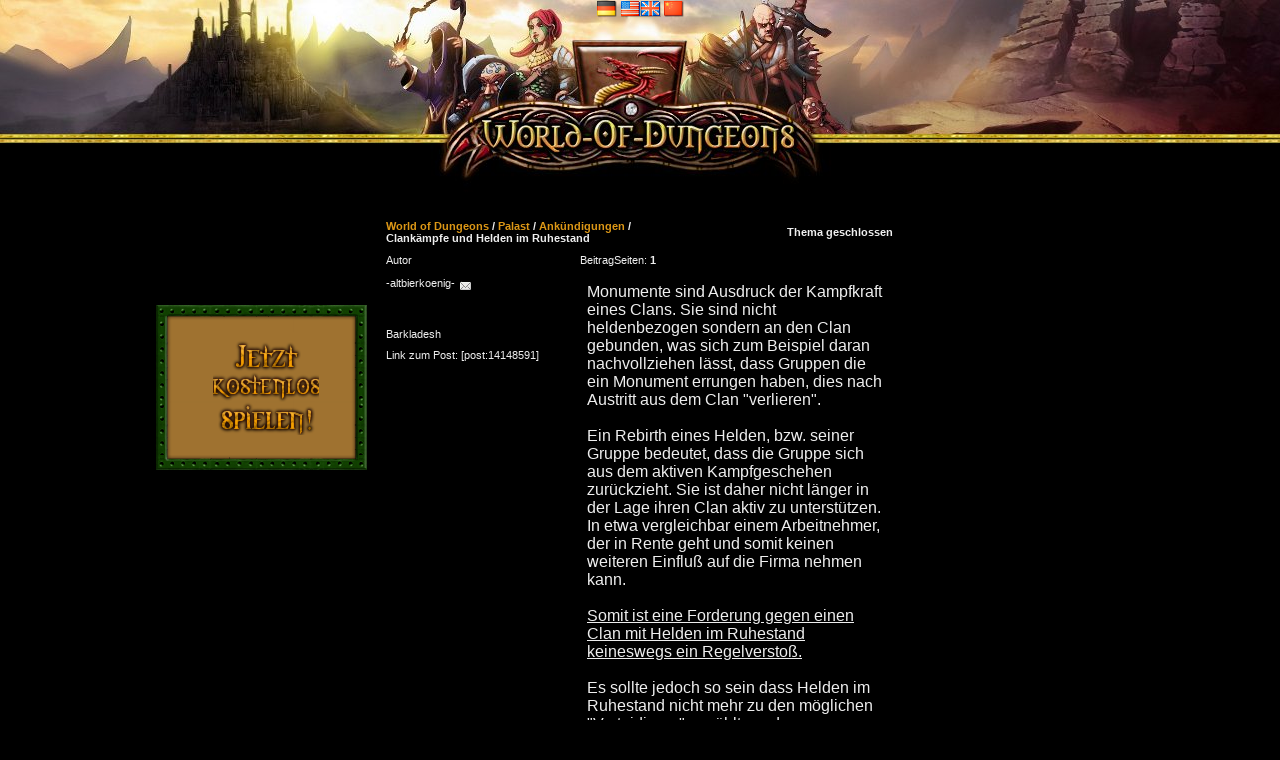

--- FILE ---
content_type: text/html
request_url: http://world-of-dungeons.de/wod/spiel/forum/viewtopic.php?pid=14148591&cur_cat_id=299417&board=kein
body_size: 3458
content:
<!DOCTYPE HTML PUBLIC "-//W3C//DTD HTML 4.01 Transitional//EN" "http://www.w3.org/TR/html4/loose.dtd">
<html>
<head>
    <meta http-equiv="Content-Type" content="text/html; charset=UTF-8" />
<meta name="Copyright" content="2026, WoD Game UG (haftungsbeschränkt)" />
<meta name="Author" content="WoD Game UG (haftungsbeschränkt)" />
<meta name="Publisher" content="WoD Game UG (haftungsbeschränkt)" />
<meta http-equiv="Content-Language" content="de" />
<meta name="viewport" content="width=device-width, initial-scale=1.0">

<link rel="SHORTCUT ICON" href="/wod/css/WOD.gif" type="image/gif" />
    
    <script type="text/javascript" src="/wod/javascript/my_input.js?1767903353"></script>
<script type="text/javascript" src="/wod/javascript/wod_layout.js?1767903353"></script>
<script type="text/javascript" src="/wod/javascript/wod_standard.js?1767903353"></script>
<script type="text/javascript" src="/wod/javascript/wodtooltip.js?1767903353"></script>
<script type="text/javascript" src="/wod/javascript/ajax_private.js?1767903353"></script>
<script type="text/javascript" src="/wod/javascript/lang/de/ajax.js?1767903353"></script>
<script type="text/javascript" src="/wod/javascript/ajax.js?1767903353"></script>
<script type="text/javascript" src="/wod/javascript/ajax_controls.js?1767903353"></script>
<script type="text/javascript" src="/wod/javascript/jquery/js/jquery-1.7.2.min.js?1767903353"></script>

    <title>Das Fantasy Browsergame WoD - Sei ein Held in diesem Online Fantasy Rollenspiel</title>
        <link rel="stylesheet" type="text/css" href="/wod/css//skins/portal-WOD//logged_out.css?1767903353" />
    <link rel="stylesheet" type="text/css" href="/wod/css/layout.css?1767903353" />


</head>
<body>


<script type='text/javascript'>
   $(document).ready(function(){
   wodToolTipInit(); 
   
    setRecruiterCookie('world-of-dungeons.de');
 });
</script>



<div id="ajax_wait" class="hidden"></div>


    <div id="ajax_editor_bg" class="ajax_shade_screen hidden"></div>
    <div id="ajax_editor_container" class="ajax_window hidden">
        
        <div id="ajax_editor_title"   class="ajax_window_title"></div>
        <div id="ajax_editor_content" class="ajax_window_content"></div>
        <div id="ajax_editor_buttons" class="ajax_window_buttons"></div>
        <div id="ajax_editor_buttons_wait" class="ajax_window_buttons hidden"></div>
    </div>

    <div id="ajax_dialog_bg" class="ajax_shade_screen hidden"></div>
    <div id="ajax_dialog_container" class="ajax_window hidden">
        
        <div id="ajax_dialog_title"   class="ajax_window_title"></div>
        <div id="ajax_dialog_content" class="ajax_window_content"></div>
        <div id="ajax_dialog_buttons" class="ajax_window_buttons"></div>
        <div id="ajax_dialog_buttons_wait" class="ajax_window_buttons hidden"></div>
    </div>

    <div id="ajax_buyer_bg" class="ajax_shade_screen hidden"></div>
    <div id="ajax_buyer_container" class="ajax_window hidden">
        
        <div id="ajax_buyer_title"   class="ajax_window_title"></div>
        <div id="ajax_buyer_content" class="ajax_window_content"></div>
        <div id="ajax_buyer_buttons" class="ajax_window_buttons"></div>
        <div id="ajax_buyer_buttons_wait" class="ajax_window_buttons hidden"></div>
    </div>



<!-- ### Stats BEGIN ################# --><div id='htmlComponentStats' class='htmlComponentStats'></div><!-- ### Stats END ################### -->
<div id="FlagBar">
    <!-- ### FlagBar BEGIN ################# --><div id='htmlComponentFlagBar' class='htmlComponentFlagBar'><a title="Deutsch" href="http://world-of-dungeons.de"><img border='0' src='/wod/css/flags/language/flag_de.png' alt='' title=''  /></a> <a title="English" href="http://world-of-dungeons.net"><img border='0' src='/wod/css/flags/language/flag_en.png' alt='' title=''  /></a> <a title="Chinesisch" href="http://world-of-dungeons.org"><img border='0' src='/wod/css/flags/language/flag_cn.png' alt='' title=''  /></a></div><!-- ### FlagBar END ################### --></div>

<div id="logo"></div>

<!-- BODY TABLE BEGIN -->
<table id="body_table" cellpadding="0" cellspacing="0">
<tr>
    <td class="top_column"></td>
</tr>
<tr>
    <td class="left_column">
                    <div class="joinus_left_top"></div><div class="joinus_left_outer"><div class="joinus_left" id ="joinus_left" >
                <!-- ### JoinButton BEGIN ################# --><div id='htmlComponentJoinButton' class='htmlComponentJoinButton'><a href="/wod/spiel//login/register_select.php"><img border="0" class="join_button_font" alt="Jetzt" src="https://fonts.wod-game.de/java_font_renderer/render?skin=portal-WOD&profil=join_button_font&text=Jetzt"/></a><br /><a href="/wod/spiel//login/register_select.php"><img border="0" class="join_button_font" alt="kostenlos" src="https://fonts.wod-game.de/java_font_renderer/render?skin=portal-WOD&profil=join_button_font&text=kostenlos"/></a><br /><a href="/wod/spiel//login/register_select.php"><img border="0" class="join_button_font" alt="spielen!" src="https://fonts.wod-game.de/java_font_renderer/render?skin=portal-WOD&profil=join_button_font&text=spielen%21"/></a></div><!-- ### JoinButton END ################### -->            </div></div><div class="joinus_left_bottom"></div>

                </td>
    <td class="center_column">

    

    <!-- CONTENT BEGIN -->
    
<script type="text/javascript">
 initJsSession( 0, 0, '', 0 );


var process_form = function (theform)
{


	return true
}
</script><table class="boardspacer" cellspacing="1" cellpadding="4">
	<tr class="left">
		<td class="left" style="width: 53%"><b><a  href="/wod/spiel/forum/index.php?board=kein&amp;set_category=none" >World of Dungeons</a> / <a  href="/wod/spiel/forum/index.php?board=kein&amp;set_category=299417" >Palast</a> / <a  href="/wod/spiel/forum/viewforum.php?id=2&amp;board=kein" >Ankündigungen</a> / Clankämpfe und Helden im Ruhestand</b></td>
		<td class="right" style="width: 28%">&nbsp;</td>
		<td class="right" style="width: 19%; white-space: nowrap"><b>Thema geschlossen</b></td>
	</tr>
</table>

<table class="boardmain" cellspacing="1" cellpadding="4">
	<tr class="boardhead">
		<td class="boardhead" style="width: 185px; white-space: nowrap">Autor</td>
		<td class="left boardhead" style="white-space: nowrap">
			<table class="boardplain" cellspacing="0" cellpadding="0">
				<tr class="left">
					<td class="left" style="width: 20%">Beitrag</td>
					<td class="right">Seiten: <b>1</b></td>
				</tr>
			</table>
		</td>
	</tr>
</table>

<div><a name="14148591"></a></div>

<table class="boardmain" cellspacing="1" cellpadding="4">
	<tr class="boardcon2">
		<td class="top left" style="width: 185px">
			<div style="width: 185px"><span class="boardheadline">-altbierkoenig-</span> <a  href="/wod/spiel/pm/pm_new.php?mail_to=&amp;post_id=14148591&post_board=kein" ><img alt=""  border="0" src="/wod/css//skins/skin-8/images/icons/forum_send_mail.gif" title="Nachricht senden" /></a>
<br /><br /><br /><br />
<span class="boardworld">Barkladesh</span><br /><p><span class="postlink">Link zum Post: [post:14148591]</span>
</div>
		</td>
		<td class="top left boardtext">
			<div class="boardtext"><table class='quote'>
                 
                 <tr>
                    <td class='quotebody'>
                        <span style="font-size: 16px;">Monumente sind Ausdruck der Kampfkraft eines Clans. Sie sind nicht heldenbezogen sondern an den Clan gebunden, was sich zum Beispiel daran nachvollziehen lässt, dass Gruppen die ein Monument errungen haben, dies nach Austritt aus dem Clan &quot;verlieren&quot;.<br />
<br />
Ein Rebirth eines Helden, bzw. seiner Gruppe bedeutet, dass die Gruppe sich aus dem aktiven Kampfgeschehen zurückzieht. Sie ist daher nicht länger in der Lage ihren Clan aktiv zu unterstützen.<br />
In etwa vergleichbar einem Arbeitnehmer, der in Rente geht und somit keinen weiteren Einfluß auf die Firma nehmen kann.<br />
<br />
<span class="bbcode_u">Somit ist eine Forderung gegen einen Clan mit Helden im Ruhestand keineswegs ein Regelverstoß.</span><br />
<br />
Es sollte jedoch so sein dass Helden im Ruhestand nicht mehr zu den möglichen &quot;Verteidigern&quot; gezählt werden.<br />
Da wir hierfür derzeit keine technische Lösung anbieten können, haben wir nur die Möglichkeit den Helden im Ruhestand zu empfehlen, nach dem Rücktritt vom Abenteuerleben den Clan zu verlassen.<br />
</span>
                    </td>
                </tr>
                </table><br />
<br />
gruß micha[/size]</span><br /><br />
</div>
		</td>
	</tr>
	<tr class="boardcon2">
		<td class="left" style="width: 185px; white-space: nowrap">21.09.2006 12:27</td>
		<td class="right">
			<a  href="/wod/spiel/forum/post.php?board=kein&comment_on_tid=1264499"  onmouseover="return wodToolTip(this,'&lt;p&gt;Tausche dich mit deinen Mitspielern &uuml;ber diesen Beitrag aus.&lt;/p&gt;');">Kommentieren</a>		</td>
	</tr>
</table>

<table class="boardspacer" cellspacing="1" cellpadding="4">
	<tr class="left">
		<td class="left">Seiten: <b>1</b><br /><b><a  href="/wod/spiel/forum/index.php?board=kein&amp;set_category=none" >World of Dungeons</a> / <a  href="/wod/spiel/forum/index.php?board=kein&amp;set_category=299417" >Palast</a> / <a  href="/wod/spiel/forum/viewforum.php?id=2&amp;board=kein" >Ankündigungen</a> / Clankämpfe und Helden im Ruhestand</b></td>
		<td class="right"><b>Thema geschlossen<br /></b></td>
	</tr>
</table>

<!-- Footer Begin-->
<table class="boardmain" cellspacing="1" cellpadding="4">
	<tr class="left">
		<td class="boardcon2">
		<div  class="layout_left">
</div><div class="layout_right right">	<a  href="/wod/spiel/forum/search.php" >Suche</a><br />
			</div>
		</td>
	</tr>
	<tr class="left">
		<td class="boardcon2" align="center">
    		<div  class="layout_left">
    		    <span class="gray">F&uuml;r jeden Beitrag ist immer der jeweilige Autor verantwortlich.</span><br />

        		</div><div class="layout_right right">
    		    <span class="gray">Das Forum basiert auf <a href="http://www.punbb.org" target="_blank">PunBB</a> Version 1.1.5</span><br />
    <span class="gray">Copyright &copy;  2002-2004 by Rickard Andersson</span>
        		</div>
        </td>
	</tr>
</table>
<!-- Footer End-->

    <!-- CONTENT END -->

    </td>
    <td class="right_column"></td>
</tr>
<tr>
    <td  class="body_footer_separator" colspan="3"></td>
</tr>
<tr>
    <td colspan="3" class="footer">
        <!-- ### FooterMenu BEGIN ################# --><div id='htmlComponentFooterMenu' class='htmlComponentFooterMenu'><table id="FooterMenu"><tr><td align="center"><a  href="http://world-of-dungeons.de" ><img border="0" class="footer_link" alt="Startseite" src="https://fonts.wod-game.de/java_font_renderer/render?skin=portal-WOD&profil=footer_link&text=Startseite"/></a></td><td align="center"><a  href="/wod/spiel/news/" ><img border="0" class="footer_link" alt="News" src="https://fonts.wod-game.de/java_font_renderer/render?skin=portal-WOD&profil=footer_link&text=News"/></a></td><td align="center"><a href="http://world-of-dungeons.de/ency" target="_blank" onclick="return wo('http://world-of-dungeons.de/ency');"><img border="0" class="footer_link" alt="Enzyklopädie" src="https://fonts.wod-game.de/java_font_renderer/render?skin=portal-WOD&profil=footer_link&text=Enzyklop%C3%A4die"/></a></td><td align="center"><a  href="/wod/spiel/impressum/contact.php" ><img border="0" class="footer_link" alt="Kontakt" src="https://fonts.wod-game.de/java_font_renderer/render?skin=portal-WOD&profil=footer_link&text=Kontakt"/></a></td>
        <td align="center"><a  href="/wod/spiel/impressum/" ><img border="0" class="footer_link" alt="Impressum" src="https://fonts.wod-game.de/java_font_renderer/render?skin=portal-WOD&profil=footer_link&text=Impressum"/></a></td>
        <td align="center"><a  href="/wod/spiel/impressum/agb.php" ><img border="0" class="footer_link" alt="AGB" src="https://fonts.wod-game.de/java_font_renderer/render?skin=portal-WOD&profil=footer_link&text=AGB"/></a></td>
        <td align="center"><a  href="/wod/spiel/impressum/privacypolicy.php" ><img border="0" class="footer_link" alt="Datenschutz" src="https://fonts.wod-game.de/java_font_renderer/render?skin=portal-WOD&profil=footer_link&text=Datenschutz"/></a></td>
        </tr></table></div><!-- ### FooterMenu END ################### -->    </td>
</tr>
<tr>
    <td colspan="3">
        <!-- ### Copyright BEGIN ################# --><div id='htmlComponentCopyright' class='htmlComponentCopyright'><div id="Copyright" class="gray" style="text-align: center; width: 100%; ">Copyright &copy; 2026 by WoD Game UG (haftungsbeschränkt)</div></div><!-- ### Copyright END ################### -->    </td>
</tr>
</table>
<!-- BODY TABLE END -->






</body>
</html>


--- FILE ---
content_type: text/css
request_url: http://world-of-dungeons.de/wod/css//skins/portal-WOD//logged_out.css?1767903353
body_size: 3933
content:
@import "common.css";

body {
    height:                     100%;
    text-align:                 center;
    margin:                     0;
    padding:                    0;
    
    background-color:           #000000;
    padding-top: 200px;

}


#logo {
    position: absolute;
    left: 0px;
    top: 0px;
    right: 0px;
    bottom: 0px;
    
    background-image:           url(images/mainpage/background_content.jpg);
    background-repeat:          no-repeat;
    background-position:        center top;
}


body.hideLogo {
    background-image:           none;
    padding-top: 10px;
    min-width:   200px;
}


#content_container {
    width: 100%;
    text-align: center;
}


#joinbutton {
    margin-bottom: 20px;
}



#content_table {
    display: inline-table;
    width: 900px;
    overflow: hidden;
    padding: 0px;
}

#content_table > tbody > tr > td {
    vertical-align: top;
}

#left_column,
#right_column
{
    width: 200px;
}

#content_table > tbody > tr > #center_column {
    text-align: left;
}

.tooltip {
     background-color:        #FFFFE1;
     color:                   #000000;
     font-size:               12px;
     font-family:             Arial, Helvetica, sans-serif;
     padding:                 3px;
}
.tooltip_title      {
     font-size:               14px;
     font-weight:             bold;
     color:                   #000000;
     background-color:        #FFFFE1;
}

.tooltip th {
    text-align:                 left;
    font-weight:                bold;
}

.tooltip td {
    text-align:                 left;
}


.left_column {
    padding-top:                105px;
}

.center_column {
    padding-top:                15px;
    width:                      517px;
}

.inner_center_column {
    width:                      655px;
    padding-top:                10px;
}

.left_column_login {
    width:                      28px;
}

.center_column_login {
    width:                      874px;
    padding-top:                43px;
}

.right_column_login {
    width:                      30px;
}

.footer {
    padding-top:                30px;
}



#partner_navi_position {
    padding-top:                15px;
    padding-left:               200px;
    height:                     30px;
}

#partner_navi
{
    height:                     27px;
    text-align:                 left;
}

#partner_navi ul
{
    position:                   absolute;

    padding:                    0;
    margin:                     0;
    list-style:                 none;
    list-style-type:            none;
    vertical-align:             middle;
    background-color:           #511A05;
    border:                     1px solid #511A05;
}

#partner_navi ul li
{
    position:                   relative;
    float:                      left;
    margin:                     0;

    behavior: url(http://192.168.1.4/dcast/www/themes/neon/css/listItemHover.htc);
}

#partner_navi ul li a
{
    display:                    block;
    position:                   relative;
    top:                        0;
    padding:                    3px 5px 2px 5px;
    color:                      #ffffff;
    text-align:                 left;
    text-decoration:            none;
}

#partner_navi ul li a:hover {
    background-color:           #000000;
}

#partner_navi ul li:hover > ul
{
    display:                    block;
}

#partner_navi ul ul li
{
    float:                      none;
}

#partner_navi ul ul li a
{
    padding:                    5px;
    color:                      #ffffff;
    background-color:           #9A2200;
    border:                     1px solid #9A2200;

}

#partner_navi ul ul li a:hover
{
    background-color:           #000000;
    text-decoration:            none;
    border:                     1px solid #9A2200;
}

#partner_navi ul ul li:first-child > a {
    //border-top: 1px solid #006699;
}


#partner_navi ul ul {
    display:                    none;
}



.headline_1,
.font_title_h1 {
    color:                      #DC9716;
    font-size:                  20px;
    font-weight:                bold;
}

.headline_2,
.font_title_h2 {
    color:                      #DC9716;
    font-size:                  16px;
    font-weight:                bold;
}


.headline_3,
.headline_4,
.font_subtitle_h2 {
    color:                      #ffffff;
    font-size:                  12px;
    font-weight:                bold;
}



a
{
    text-decoration:            none;
    color:                      #DC9716;
}

a:hover
{
    text-decoration:            none;
    color:                      #ffffff;
}

img {
    text-decoration:            none;
    color:                      #DC9716;
    border-style:               none;
}

.footer_links {
    color:                      #ffffff;
    font-size:                  14px;
}


.table_border {
    border-left:                solid;
    border-top:                 solid;
    border-width:               1px;
    border-color:               #909090;
}

.table_border_left {
    border-left:                solid;
    border-width:               1px;
    border-color:               #909090;
}

.table_border_right {
    border-right:               solid;
    border-width:               1px;
    border-color:               #909090;
}

.table_border_bottom {
    border-bottom:              solid;
    border-width:               1px;
    border-color:               #909090;
}

.table_border_top {
    border-top:                 solid;
    border-width:               1px;
    border-color:               #909090;
}


.table_border_row_1 {
    background-color:           #331100;
}

.table_border_row_0 {
    background-color:           #000000;
}

.table_border_header {
    background-color:           #511A05;
}


.table_border td,
.table_border th {
    padding:                    3px;
    border-right:               solid;
    border-bottom:              solid;
    border-width:               1px;
    border-color:               #404040;
}

.table_border_none td,
.table_border_none th {
    padding:                    3px;
}


input,
checkbox,
radio,
select,
textarea {
    margin:                     2px;
    padding:                    0px;
    background-color:           #A17946;
    border-color:               #544824;
    border-style:               ridge;
    font-size:                  10px;
}

.button {
    font-family:                Verdana, Helvetica, sans-serif;
    font-size:                  10px;
    border-style:               ridge;
    border-color:               #9F7230;
    font-weight:                bold;
    background-color:           #9F7230;
    padding:                    2px 2px 2px 2px;
    margin:                     0px;
}
.button a {
     color:                     #000000;
}

.button_link {
    text-decoration:            none;
    color:                      #DC9716;
    background:                 none;
    border:                     none;
    font-size:                  12px;
    font-family:                Arial, Helvetica, sans-serif;
}

.button_link:hover {
    text-decoration:            none;
    color:                      #ffffff;
    cursor:                     pointer;
}


.error_title {
    font-weight:                bold;
    color:                      #ff0000;
}

.error_text {
    color:                      #ff0000;
}

.scroll_left_outer {
    background-image:           url(images/scroll_left.png);
    background-repeat:          no-repeat;
    height:                     125px;
    padding-top:                20px;
    padding-bottom:             0px;
    padding-left:               40px;
}
.scroll_left th,
.scroll_left td,
.scroll_left {
    font-size:                  11px;
    font-family:                Arial, Helvetica, sans-serif;
    color:                      #000000;
}

.scroll_left input,
.scroll_left checkbox,
.scroll_left radio,
.scroll_left select {
    margin:                     2px;
    padding:                    0px;
    background-color:           #A17946;
    border-color:               #544824;
    border-style:               ridge;
    font-size:                  11px;
}

.scroll_left .button {
     font-family:             Verdana, Helvetica, sans-serif;
     font-size:               8pt;
     border-style:            ridge;
     border-color:            #9F7230;
     font-weight:             bold;
     background-color:        #9F7230;
}



.default_left_title {
    background-image:           url(images/wood_metal_left_title.png);
    height:                     90px;
    text-align:                 center;
    background-repeat:          no-repeat;
    color:                      #DC9716;
    font-size:                  16px;
}

.default_left_title .headline {
    position:                   relative;
    top:                        40px;
}

.default_left_outer {
    background-image:           url(images/wood_metal_left_body.png);
    background-repeat:          repeat-y;
}
.default_left {
    text-align:                 center;
}

.default_left_bottom {
    background-image:           url(images/wood_metal_left_end.png);
    background-repeat:          no-repeat;
    height:                     16px;
}



.default_left ul
{
    padding-left:               0;
    padding-top:                7px;
    margin:                     0;
    list-style:                 none;
    list-style-type:            none;
}

.default_left ul li {
    height:                     23px;
}

.default_left ul li a
{
    display:                    block;
    text-decoration:            none;
    width:                      220px;
    color:                      #ffffff;
}

.default_left ul li a:hover
{
    display:                    block;
    text-decoration:            none;
    background-image:           url(images/knife.png);
    background-repeat:          no-repeat;
    background-position:        right;
    width:                      220px;
    color:                      #DC9716;
}



.joinus_left_outer {
    background-image:           url(images/green_metal_left_body.png);
    background-repeat:          repeat-y;
    color:                      #0C2700;
    font-size:                  16px;
    padding:                    20px;

}
.joinus_left {
    text-align:                 center;
}

.joinus_left a {
    text-decoration:            none;
    width:                      220px;
    color:                      #0C2700;
    font-weight:                bold;
}

.joinus_left_top {
    background-image:           url(images/green_metal_left_top.png);
    background-repeat:          no-repeat;
    height:                     15px;
}

.joinus_left_bottom {
    background-image:           url(images/green_metal_left_bottom.png);
    background-repeat:          no-repeat;
    height:                     15px;
}



.default_right_title {
    background-image:           url(images/wood_metal_title.png);
    height:                     90px;
    text-align:                 center;
    background-repeat:          no-repeat;
    color:                      #DC9716;
    font-size:                  16px;
}

.default_right_title .headline {
    position:                   relative;
    top:                        40px;
}



.default_right_outer {
    background-image:           url(images/wood_metal_right_body.png);
    background-repeat:          repeat-y;
    padding-top:                10px;
    padding-bottom:             0px;
}
.default_right {
    text-align:                 center;
}

.default_right_top {
    background-image:           url(images/wood_metal_right_top.png);
    background-repeat:          no-repeat;
    height:                     4px;
}

.default_right .block_inner {
    padding:                    2px 0px 2px 0px;
    text-align:                 center;
}

.default_right_bottom {
    background-image:           url(images/wood_metal_right_bottom.png);
    background-repeat:          no-repeat;
    height:                     14px;
}

.default_right a
{
    text-decoration:            none;
    width:                      185px;
    color:                      #DC9716;
}

.default_right a:hover
{
    text-decoration:            none;
    width:                      185px;
    color:                      #ffffff;
}



.avatar_inner_frame {
    padding:                    0px 5px 0px 5px;
    position:                   relative;
    background-color:           #000000;
}

.avatar_relation {
    margin:                     0px;
    padding:                    0px;
}

.avatar_relation_title {
    height:                     22px;
    padding-bottom:             5px;
}

.avatar_relation_title_font {
    color:                      #DC9716;
    font-size:                  16px;
}

.avatar_relation_subtitle {
    padding-bottom:             10px;
}

.avatar_relation_subtitle_font {
    color:                      #ffffff;
    font-size:                  12px;
}

.infobox_textblock {
    color:                      #ffffff;
    clear:                      none;
    height:                     175px;
    overflow:                   auto;
    font-size:                  12px;
}

.infobox_image {
    float:                      left;
    margin:                     0;
    padding:                    0px 20px 0px 0px;
    width:                      108px;
    overflow:                   hidden;
}

.infobox_image img
{
    border-color:               #816E36;
    border-style:               ridge;
    width:                      108px;
}

.avatar_relation_subtext
{
    text-align:                 left;
    color:                      #ffffff;
    font-size:                  10px;
    font-style:                 italic;
}

.infobox_buttons {
    padding:                    0px 0px 0px 0px;
    position:                   absolute;
    top:                        -2px;
    right:                      5px;

}


.activePlayer {
    position:                   relative;
    top:                        218px;
    left:                       25px;
    width:                      177px;
    height: 80px;
    color: #ffffff;
    font-size:                  10px;
    font-family:                Arial, Helvetica, sans-serif;
}
.activePlayer #active {
    position:                   relative;
    text-align:                 left;
}
.activePlayer #active #digit{
    position:                   relative;
    left:                       4px;
}

.activePlayer #online {
    top:                        2px;
    position:                   relative;
    text-align:                 right;
}
.activePlayer #online #digit{
    position:                   relative;
    right:                      4px;
}


.frame_title_top_left {
    background-image:           url(images/frame/frame_title_lt.jpg);
    background-repeat:          no-repeat;
    width:                      10px;
    height:                     10px;
}

.frame_title_top {
    background-image:           url(images/frame/frame_title_t.jpg);
    background-repeat:          repeat-x;
    height:                     10px;
}

.frame_title_top_right {
    background-image:           url(images/frame/frame_title_rt.jpg);
    background-repeat:          no-repeat;
    width:                      10px;
    height:                     10px;
}

.frame_title_left {
    background-image:           url(images/frame/frame_title_l.jpg);
    background-repeat:          repeat-y;
    height:                     10px;
}

.frame_title_body {
    background-color:           #9F7230;
}

.frame_title_right {
    background-image:           url(images/frame/frame_title_r.jpg);
    background-repeat:          repeat-y;
    height:                     10px;
}

.frame_title_bottom_left {
    background-image:           url(images/frame/frame_title_lb.jpg);
    background-repeat:          no-repeat;
    width:                      10px;
    height:                     10px;
}

.frame_title_bottom {
    background-image:           url(images/frame/frame_title_b.jpg);
    background-repeat:          repeat-x;
    height:                     10px;
}

.frame_title_bottom_right {
    background-image:           url(images/frame/frame_title_rb.jpg);
    background-repeat:          no-repeat;
    width:                      10px;
    height:                     10px;
}

.frame_top_left {
    background-image:           url(images/frame/frame_lt.jpg);
    background-repeat:          no-repeat;
    width:                      10px;
    height:                     10px;
}

.frame_top {
    background-image:           url(images/frame/frame_t.jpg);
    background-repeat:          repeat-x;
    height:                     10px;
}

.frame_top_right {
    background-image:           url(images/frame/frame_rt.jpg);
    background-repeat:          no-repeat;
    width:                      10px;
    height:                     10px;
}

.frame_left {
    background-image:           url(images/frame/frame_l.jpg);
    background-repeat:          repeat-y;
    height:                     10px;
}

.frame_body {
    background-color:           #000000;
    padding:                    15px 5px 15px 5px;
}

.frame_right {
    background-image:           url(images/frame/frame_r.jpg);
    background-repeat:          repeat-y;
    height:                     10px;
}

.frame_bottom_left {
    background-image:           url(images/frame/frame_lb.jpg);
    background-repeat:          no-repeat;
    width:                      10px;
    height:                     10px;
}

.frame_bottom {
    background-image:           url(images/frame/frame_b.jpg);
    background-repeat:          repeat-x;
    height:                     10px;
}

.frame_bottom_right {
    background-image:           url(images/frame/frame_rb.jpg);
    background-repeat:          no-repeat;
    width:                      10px;
    height:                     10px;
}

.frame_title {
    color:                      #DC9716;
    font-size:                  16px;
}

.formated_worlds th,
.formated_worlds td {
    height:                     25px;
}

 .news_top {
    background-image:           url(images/news/news_top.png);
    background-repeat:          no-repeat;
    width:                      510px;
    height:                     80px;
    background-position:        left top;
    padding:                    0px 0px 0px 0px;
 }

.news_top_inner {
    padding-left:               70px;
}

.news_body {
    background-image:           url(images/news/news_body.png);
    background-repeat:          repeat-y;
    width:                      510px;
    background-position:        left top;
    padding:                    0px 0px 0px 0px;
    color:                      #000000;
 }
.news_body_element {
    padding:                    10px 0px 10px 0px;
    width:                      480px;
 }


.news_title_font {
    color:                      #7E0505;
    font-size:                  16px;
    font-weight:                bold;
 }
.news_subtitle_font{
    font-weight:                bold;
    font-size:                  12px;
 }

 .news_body_element .type{
    float:                      left;
    margin:                     0;
    padding:                    20px 10px 0px 25px;
    width:                      60px;
    overflow:                   hidden;
    clear:                      both;
 }

.news_body_element .main{
    position:                   relative;
    clear:                      none;
    overflow-x:                 auto;
    font-size:                  12px;
    padding:                    20px 40px 5px 0px;
 }

.news_body_element .date{
    font-size:                  10px;
    font-style:                 italic;
 }

.news_body_element .text{
    padding:                    10px 0px 0px 0px;
 }

.news_body_element .line {
    background-image:           url(images/news/news_line.jpg);
    background-repeat:          no-repeat;
    width:                      510px;
    height:                     2px;
    background-position:        center top;
}

.news_body_element .image {
    float:                      right;
    padding:                    0px 10px 10px 10px;
    width:                      120px;
}
.news_body_element .subtext{
    font-size:                  10px;
    font-style:                 italic;
}

.news_body_element .moreLink{
    padding:                    10px 0px 0px 0px;
}

.news_body_element .moreLink a {
    color:                      #7E0505;
}

.news_body_element .moreLink a:hover{
    color:                      #ffffff;
}


.news_bottom {
    background-image:           url(images/news/news_bottom.png);
    background-repeat:          no-repeat;
    width:                      510px;
    height:                     20px;
    background-position:        left top;

}



.skinserver_table, .skinserver_buttons, .skinserver_title, .skinserver_messages {
	text-align:					left;
}

.inner_center_column_skinserver {
	width:						695px;
}

#langs {
    top:                        2px;
    position:                   relative;
    text-align:                 right;
	font-size:					12px;
}

.skinserver_scroll_left {
	padding: 					25px 12px 0px 0px;
	text-align:					center;
	color:						#000000;

}

.front_inner_list
{

  margin-left:             0;
  padding-left:            15px;
  padding-right:           15px;
}

.front_inner_list li
{
  padding-bottom:          6px;
  font-size:               12px;

}

/*
#lightbox{
	display:none;
	position: absolute;
	top:50%;
	left:50%;
	z-index:9999;
	width:686px;  // #lightbox.done.img.max-width + 20px 
    height:620px; // #lightbox.done.img.max-height + 100px 
	margin:-310px 0 0 -343px; // half of height / 0 / 0 / half of width 
	border:1px solid #fff;
	background:#FDFCE9;
	text-align:left;
}
#lightbox[id]{
	position:fixed;
}

#overlay{
	display:none;
	position:absolute;
	top:0;
	left:0;
	width:100%;
	height:100%;
	z-index:5000;
	background-color:#000;
	-moz-opacity: 0.8;
	opacity:.80;
	filter: alpha(opacity=80);
}
#overlay[id]{
	position:fixed;
}

#lightbox.done #lbLoadMessage{
	display:none;
}
#lightbox.done #lbContent{
	display:block;
	color:#000000;
}
#lightbox.loading #lbContent{
	display:none;
	color:#000000;
}
#lightbox.loading #lbLoadMessage{
	display:block;
}
#lightbox.done img{
    max-width:  666px;
    max-height: 500px;
}
*/





/* colors for objectives */
/* demofile: http://inf.world-of-dungeons.de/wod/spiel/help/goal_css_test.php*/
.obj_golden_icon {
    display: none;
}
.obj_golden {
    color: #FFcc00;
}


.obj_silver_icon {
    display: block;
}
.obj_silver {
    color: #BBBBBB;
}

.obj_bronze_icon {
    display: block;
}
.obj_bronze {
    color: #AA7711;
}


.obj_green_icon {
    display: none;
}
.obj_green {
    color: #00DD00;
}
.obj_blue_icon {
    display: none;
}
.obj_blue{
    color: #00DDFF;
}


.plaintable,
.plaintable > tbody > tr > th,
.plaintable > tbody > tr > td {
    border: none;
    padding: 0px;
    margin: 1px;
}












/*
 * Medals 
 */


.medal {
    cursor: pointer;
}

.medal > .headline {
    margin-top: 0.3em;
}

.medal > .headline > .text {
    font-weight: bold;
    font-size: 110%;
}

.medal > .details.earned {
    background-color: #404b00;
    border: 5px ridge #404b00;
}

.medal > .details.not_earned {
    background-color: #563e28;
    border: 5px ridge #563e28;
}

.medal > .details {
    position: relative;
    width: 100%;
    padding: 0px;
    color: white;
    text-align: center;
}

.medal > .details > .label {
    padding-top: 5px 48px 3px 48px;
    font-size: 135%;
    font-weight: bold;
}

.medal > .details > .icon_new {
    position: absolute;
    left: 3px;
    top: 0px;
}

.medal > .details > .icon_medal {
    position: absolute;
    right: 3px;
    top: 0px;
}

.medal > .details > .description {
    padding-left: 48px;
    padding-right: 48px;
}

.medal > .details > .date {
    font-weight: bold;
    padding: 3px;
}

.medal > .details > .expire {
    font-size: 90%;
    padding: 3px;
}


.medal > .details.earned > .hidable > .reward,
.medal > .details.earned > .hidable > .reward_hint {
    background-color: #687135;
}

.medal > .details.not_earned > .hidable > .reward,
.medal > .details.not_earned > .hidable > .reward_hint {
    background-color: #7d5a3b;
 }
 
.medal > .details > .hidable > .reward {
    margin-top: 4px;
    padding-top: 2px;
}

.reward_hint {
    font-style: italic;
    font-size: 80%;
}

.medal > .details > .hidable> .submedals {
    padding: 0;
    margin: 0;
}

.medal > .details > .hidable > .submedals > table > tbody > tr > td > ul {
    margin: 0;
    list-style-type: none;
}

.medal > .details > .hidable > .submedals > table > tbody > tr > td > ul > li.earned {
    font-weight: bold;
}

.medal > .details > .hidable > .submedals > table > tbody > tr > td > ul > li.not_earned {
    font-style: italic;
}



.obj_golden_icon {
    display: none;
}
.obj_golden {
    color: #FFcc00;
}


.obj_silver_icon {
    display: block;
}
.obj_silver {
    color: #BBBBBB;
}

.obj_bronze_icon {
    display: block;
}
.obj_bronze {
    color: #AA7711;
}


.obj_green_icon {
    display: none;
}
.obj_green {
    color: #00DD00;
}
.obj_blue_icon {
    display: none;
}
.obj_blue{
    color: #00DDFF;
}

tr.NameInputRow > td {
    height: 30px;
    vertical-align: center;
}

tr.NameInputRow > td > img {
    margin: 0;
    padding: 0;
    padding-left: 3px;
}



.message_success     {
     color:                   #FFCF00;
     font-weight:             bold;
     font-size:               11pt;
}
.message_error      {
     color:                   #FF5555;
     font-size:               11pt;
}

p.message_error,
div.message_error      {
    background-color: #333333;
    padding: 3px;
    border: 3px ridge #666666;
}



--- FILE ---
content_type: text/css
request_url: http://world-of-dungeons.de/wod/css//skins/portal-WOD//common.css
body_size: 603
content:
body {
    font-size:                  11px;
    font-family:                Arial, Helvetica, sans-serif;
    text-decoration:            none;
    color:                      #EEEEEE;

}


#FooterMenu {
    width: 100%;
    margin-top: 10px;
}    

#FooterMenu > tbody > tr > td {
    text-align: center;
}

#Copyright {
    margin-top: 10px;
}

#FlagBar {
    position: absolute;
    width: 100%;
    top: 0px;
    text-align: center;
    vertical-align: top;
    z-index: 999999;
}

#FlagBar > select {
    font-size: 90%;
    margin-top: 0mm;
    position: absolute;
}


input.link {    
  border: none;
  background: none;
  color: #DC9716;
  cursor: pointer;
}

input.link:hover {    
  border: none;
  background: none;
  color: white;
  cursor: pointer;
}






#body_table {
    width: 978px;
    margin-left: -489px;
    position: absolute;
    top: 200px;
    left: 50%;
    text-align: left;
    vertical-align: top;
}





.right_column {
    vertical-align:             top;
    width: 230px;
}

.left_column {
    vertical-align:             top;
    text-align: left;
    width: 230px;
}

.center_column {
    vertical-align:             top;
    text-align: left;
    width: 489px;
}



div.news_paginator {
    padding-left: 4em;
}


/**********************************************************************
 * paginator (when displaying multiple pages of data)
 **********************************************************************/
.paginator          {
     font-family:             Verdana, Helvetica, sans-serif;
     font-size:               10pt;
     color:                   #FFCC00;
     background-color:        #505050;
     border-style:            none;
     border-left-style:       none;
     border-top-style:        none;
     border-right-style:      none;
     border-bottom-style:     none;
}
.paginator_selected {
     font-family:             Verdana, Helvetica, sans-serif;
     font-size:               10pt;
     color:                   #FFFFFF;
     background-color:        #505050;
     border-style:            none;
     border-left-style:       none;
     border-top-style:        none;
     border-right-style:      none;
     border-bottom-style:     none;
}